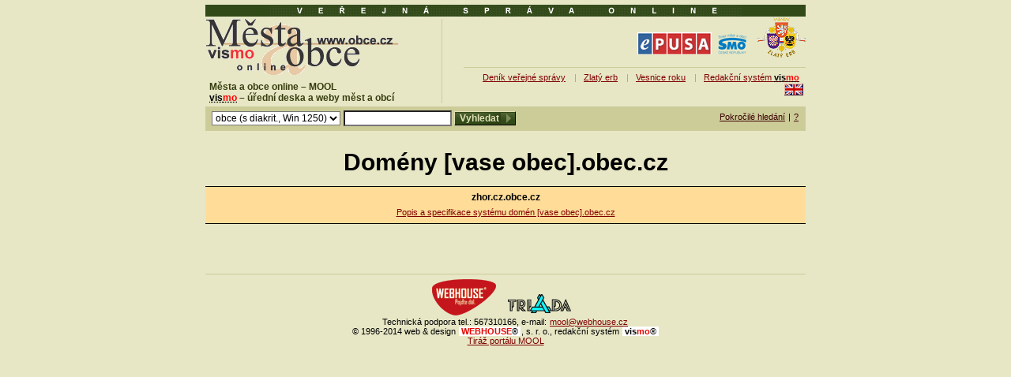

--- FILE ---
content_type: text/html
request_url: http://zhor.cz.obce.cz/
body_size: 6643
content:


<!-- BEGIN jednotné doménové adresy -->
<!-- RK, 20070423, 20060531, 20040804, 20011125, 20011011, 20011114 -->


<!-- END jednotne adresy -->


<!DOCTYPE HTML PUBLIC "-//W3C//DTD HTML 4.01 Transitional//EN">
<html>
<head>

<meta http-equiv="content-type" content="text/html; charset=utf-8">
<meta http-equiv="content-language" content="cs">
<meta content="Portál územní samosprávy Města a obce online" name="description">
<meta content="portál města mesta město mesto obce obec okresy okres kraje kraj region regiony Česká republika Ceska republika municipality municipalita city cities town towns village villages community communities Czech republic" name="keywords">
<meta content="(c) Ceska vydavatelska pro internet s.r.o., All rights reserved." name="copyright">
<title>Města a obce online - portál územní samosprávy</title>

<!--<link rel="stylesheet" type="text/css" href="unsaved:///styly.css">-->
<!--<style type="text/css" media="screen">@import "/html/styly2005.css";</style>-->
<!--<style type="text/css" media="screen">@import "/html/titul.css";</style>-->
<style type="text/css" media="screen">@import "/html/styly.css";</style>
<!--<style type="text/css" media="screen">@import "http://mesta.obce.cz/html/titul.css";</style>-->
<style type="text/css" media="screen">@import "/html/stranka.css";</style>
<style type="text/css" media="screen">@import "/domeny.css";</style>
<!--<style type="text/css" media="screen">@import "/html/menu_okresy.css";</style>-->
<!-- 20120727 RK base musi byt zakomentarovani, aby se cetly spravne styly a dalsi zdroje...
<BASE HREF="http://mesta.obce.cz/">
-->
</head>
<body>

<div id="celek"><!--celek-->
	<div class="vsol"><a href="http://www.obce.cz/"><IMG  width="599" height="15" alt="Veřejná správa online" src="/html/images/logo_vsol_green.gif"></a></div>
	<div id="hlavavlevo"><div>
		<a href="http://mesta.obce.cz" title="Města a obce online - odkaz na titulní stránku"><img src="/html/images/logo.gif" width="250" height="76" alt="Logo MOOL (titulní stránka)"></a>
		<p><span>Města a obce online &ndash; MOOL</span>&nbsp;<br>
		<acronym title="Redakční systém pro publikování obsahu na internetu a intranetu" class="vismo">vis<span class="mo">mo</span></acronym> &ndash; úřední deska a weby měst a&nbsp;obcí</p>
	</div></div>
	<div id="hlavavpravo">
		<div id="partneri">
			<h2 class="cist">Partnerské servery:</h2>

		 	<a href="http://www.epusa.cz/"><IMG width="94" height="28" alt="Elektronický portál územních samospráv"  src="/html/images/logo_epusa.gif"></a>
		 	<a href="http://www.smocr.cz/"><IMG width="39" height="27" alt="Pod záštitou Svazu měst a obcí ČR"  src="/html/images/partner_smocr.gif"></a>
		</div>
		<div class="cara"><hr class="cist"></div>
		<h2 class="cist">Odkazy na další stránky Veřejné správy online: <a href="#zamenu">přeskočit</a>&nbsp;</h2>
		<ul class="menu">
			<li><a href="http://denik.obce.cz/">Deník&nbsp;veřejné&nbsp;správy</a><span>&nbsp;</span></li>

			<li><a href="http://zlatyerb.obce.cz/"><IMG class="ikoze" alt="Zlatý erb" src="/html/images/logo_ze.gif" width="62" height="51">Zlatý erb</a><span>&nbsp;</span></li>
			<li><a href="http://vesniceroku.cz/">Vesnice&nbsp;roku</a><span>&nbsp;</span></li>



			<li><a href="http://www.vismo.cz/">Redakční systém <acronym title="Redakční systém pro publikování obsahu na internetu a intranetu" class="vismo">vis<span class="mo">mo</span></acronym></a><span>&nbsp;</span></li>
			<li><a href="http://mesta.obce.cz/summary_english.asp"><IMG width="24" height="15" alt="Short english summary" src="/html/images/ikona_english.gif"><span class="cist">Short english summary</span></a></li>
		</ul>
	</div>
	<hr class="cist">
	<a class="kotva" name="zamenu">&nbsp;</a>
	<!--include virtual="/aktualita.inc" -->
	<a name="hledej">&nbsp;</a>
	<div class="formulare" id="hledani">
		<h2 class="cist">Vyhledávání</h2>
		 <form  action="vyhledavani.asp" method="get">
	 	 <select size=1 name="typ" class="format">
		 <option value="1"> obce (s diakrit., Win 1250)</option>
			<option value="2"> obce (bez diakritiky)</option>
			<option value="3" > na webech obcí v MOOL</option>
			<option value="4" > v Archivu VISMO</option>
	 	 <!--<option value=1 selected>obce (s diakrit., Win 1250)</option>
	 	 <option value=2>obce (bez diakritiky)</option>
	 	 <option value=3>na webech obcí v MOOL</option>
	 	 <option value=4>v Archivu VISMO</option>-->
	 	 </select>
		 <input class="format" name="SearchString" value="" title="hledané slovo"><input class="btn" type="submit" value="Vyhledat">
	 	 </form>
	 	<div class="odkazy">
	      <a href="vyhledavani_r.asp">Pokročilé hledání</a>&nbsp;|&nbsp;<a class="help"  href="scripts/search/napoveda.asp">?</a>
		 </div>
		 <div class="sf">&nbsp;</div>
	 </div><!--/hledani-->
	<hr class="cist">



<div id="zahlavi">

<h1 class="cvi">Domény [vase obec].obec.cz</h1>

</div>
<div id="pov">
<h2>zhor.cz.obce.cz</h2>

<a href="http://webhouse.cz/vismo/dokumenty2.asp?id_org=699999&id=1043&p1=1007">Popis a specifikace systému domén
[vase obec].obec.cz</a>
</div>
<!-- BEGIN jednotne adresy -->

<!-- konec jednotnych adres -->

<p><a name="vice">&nbsp;</a></p>
<!-- hlavni statický obsah -->
<div id="obsah">
&nbsp;
</div>

	<div id="pata">
		<hr>
		<h2 class="cist">O portálu MOOL</h2>
 		<div class="ikony"><a href="http://www.webhouse.cz"><img src="/html/images/partner_cvi.GIF" width="81" height="46" alt="(c) WEBHOUSE, s.r.o."></a>&nbsp;<a href="http://www.triada.cz"><img src="/html/images/partner_triada.GIF" width="100" height="27" alt="Ve spolupráci Triada, spol. s r.o."></a></div>
	  	Technická podpora tel.: 567310166, e-mail: <a href="mailto:mool@webhouse.cz">mool@webhouse.cz</a><br>
	  	<!--©&nbsp;1996-2007 WEBHOUSE, s.r.o., <a href="http://webhouse.cz">webhouse.cz</a><br> -->

        © 1996-2014 web &amp; design <a href="http://webhouse.cz" title="WEBHOUSE, s. r. o." class="patalogo">WEBHOUSE<span>&reg;</span></a>,&nbsp;s. r. o., redakční systém <a class="patalogo" href="http://vismo.cz"><span class="vis">vis</span>mo<span>&reg;</span></a><br>

	  	<a href="http://mesta.obce.cz/tiraz.asp">Tiráž portálu MOOL</a>
		<hr class="skryt">
		<P class="skryt">
	  		Protože váš prohlížeč zřejmě dostatečně
			nepodporuje CSS2, vidíte tuto stránku bez formátování.
			Veškerý její obsah je však <STRONG>plně přístupný</STRONG> i pro vás.
		</P>
 	</DIV><!--/pata-->
</div><!--celek-->
</body>
</html>

--- FILE ---
content_type: text/css
request_url: http://zhor.cz.obce.cz/html/styly.css
body_size: 4964
content:
/*styly pro vsechny stranky*/
html{margin:0;padding:0;}
body{color:black;text-align:center;background:#E7E7C6 none;color:#000;margin:0;padding:0;}
body, td, th,textarea {font-size:1em;margin:0;padding:0;font-family:"Arial ce", arial,"helvetica ce", helvetica,sans-serif;}
/*obecne*/
.cist{height:0px;line-height:0px;position:absolute;top:-10000px;width:1px;}
.skryt{display:none;}
.zpet{font-size:78%;margin:5px;}

/*odkazy*/
a{padding:0 1px;}
a:link {color:maroon;background-color:transparent;}
a:visited{color:#002E06;}
a:hover{color:#CC0000;background-color:#FFFCD1;text-decoration:none;}/*background-color:#FEF5C5;*/
.kotva{line-height:1%;height:1%;display:block;}
html>body a:hover{background-color:transparent;}
/*html>body a:link:hover{background-color:#FFFCD1;}*/
.vsol a:hover,#partneri a:hover,#pata .ikony a:hover,.bannery a:hover{background:transparent;}/*,#doporucujeme a:hover*/
a.nohover,.nohover a{text-decoration:underline;}
a.nohover:hover,.nohover a:hover{background-color:transparent;text-decoration:none;}
/*vismo logo*/
a.vismo,.vismo,.vismo a{color:black;font-weight:bold;}
a.vismobile,.vismobile,.vismobile a{color:white;font-weight:bold;text-decoration:underline;}
.vismobile span,a.vismobile span{color:#FD915C;}/*font-style:italic;*/
.vismo span,a.vismo span{color:red;font-weight:bold;}/*font-style:italic;*/

.vismool{color:black!important;font-weight:bold;font-style:normal;}
.vismool span{color:red!important;}
/*#vlevo .vismool,#sloupce3  .vismool{background-color:#EEEEEE;padding:0 3px;}*/


.formulare a,.dark a{color:#3B0000;}


.vlevo{float:left;}
.vpravo{float:right;}

img {border: none;}
hr,hr2{border:0;border-bottom:1px #CCCC99 solid;height:1px;margin-top:3px;}
.vyraznalinka{border:0;border-bottom:1px #C2C28B solid;height:1px;margin-top:3px;}
.sf{visibility:hidden;clear:both;height:0;line-height:1%;font-size:1%;}


h2,h3{font-size:78%;margin:10px 0 0 8px;padding:0;}

#celek{position:relative;top:5px;width: 760px;border: 1px #e7e7c6 solid ;margin-left: auto; margin-right: auto;padding: 0; text-align:left;}
.vsol{width:100%; background-color:#314A18; text-align:center;}
.vsol a{display:block;}

/*hlava-leva cast*/
#hlavavlevo{float:left;width:300px;}
#hlavavlevo a span{text-decoration:underline;color:inherit;}
#hlavavlevo a span.mo{text-decoration:none;}
#hlavavpravo{float:right;position:relative;left:0;top:0;z-index:5;width:433px;text-align:right;font-size:71%;padding:0;overflow:hidden;}
#partneri{position:relative;z-index:5;right:70px;top:20px;}
#partneri a{margin-right:2px;}
.cara{height:1px;line-height:1px;font-size:1px;background-color:#CCCC99;position:relative;top:34px;}

ul.menu{position:relative;padding:70px 0 15px 0;margin:-30px -8px 0 0;left:0;top:0;text-align:right;}
ul.menu li{display:inline;height:1.4em;min-width:10em;color:black;margin:0;padding:0 3px;}
ul.menu li span{border-right:1px #B0B075 solid;width:1px;font-size:80%;margin-left:3px;vertical-align:baseline;}/*lomitka*/
ul.menu li>span{margin-left:8px;}
ul.menu li span.mo{border:0;width:auto;font-size:101%;margin:0;vertical-align:baseline;}
ul.menu li span.mo,ul.menu li span.x{vertical-align:baseline;}
ul.menu img{margin:2px 7px -3px 0;}

ul.menu img.ikoze{position:absolute;right:7px;top:0;margin:0;}

/*aktuality,zakladni vyhledavani,formulare*/
.formulare{width:100%;margin:0;line-height:110%;background-color:#CCCC99;text-align:center;}
.formulare div{padding:5px 0px 0px 0px;}
.formulare form{margin:2px 0 0 0;padding:3px 0px 4px 0px;}
.tmavy{background-color:#888855;}/*tmave zelene plochy*/
.tmavy input{margin-left:5px;}
.format{font-size:78%;margin:0;background-color:white;color:black;}
input.btn {font-size: 78%;font-weight:bold;cursor:pointer;background:#314A18 url(images/bg_tlacitko.gif) no-repeat right center;border:1px #E0E0B6 solid;border-color:#E0E0B6 black black #E0E0B6 ;padding-right:10px;color:#E0E0B6;}
html>body input.btn {padding-right:20px;}

/*titul*************************** */

/*zapati*/
#pata {margin-top:5px;clear:both;width:100%;text-align:center;font-size:65%;padding:0 0  10px 0;}
#pata .navigace{margin:15px 0  10px 0;padding:5px 0 5px 0;text-align:center;border-top:1px #B5B57E dotted;border-bottom:3px maroon solid;}

p.bezny,p.bezny2,#konference{font-size:71%;}
#konference{margin-top:0;margin-bottom:0;}
p.bezny{margin-top:4px;}
p.bezny2{margin-bottom:4px;padding:0;}
.okonferenci{float:left;margin:15px 10px 0 0;}

#pata{font-size:71%;font-family:Arial,"Arial CE",Helvetica,"Helvetica CE",sans-serif;}   
.patalogo,.patalogo:link,.patalogo:active,.patalogo:visited,.patalogo:hover {color:#E40702!important;font-weight:bold;margin:0 1px;overflow:hidden;text-decoration:none!important;background-color:white;padding:0 3px;}
.patalogo span{color:black!important;font-weight:normal;}
.patalogo span.vis{font-weight:bold;}



.bannerystr{clear:both;text-align:center;margin:10px 0;padding:0;}

--- FILE ---
content_type: text/css
request_url: http://zhor.cz.obce.cz/html/stranka.css
body_size: 2159
content:
/*styly pro vsechny stranky*/
/*moznost podbarveni a odsazeni*/
.hs{background-color:#E0E0B6;clear:both;width:100%;}
.obsah{padding:8px;position:relative;}
/*logo a odkaz na tituln� stranku*/
/*#hlavavlevo{}background:transparent URL(images/logo.gif) no-repeat 0 0;logo_zima2.gif*/
#hlavavlevo div{border-right:1px #CCCC99 solid;}
#hlavavlevo a{display:block;width:299px;padding:0;margin:3px 0;}
#hlavavlevo a:hover{background-color:transparent;}
#hlavavlevo p{margin:3px 0 0 5px;padding:0;font-size:78%;font-weight:bold;color:#373D0E;}
/*nadpisy H1 a H2 a s nimi souvisejici poznamky a odkazy*/
#zahlavi{clear:both;text-align:center;padding:13px 0 8px 0;font-size:78%;}
h1.cvi{margin:10px 0 5px 0;padding:0;font-size:240%;}
h1.cvi a{color:black;}
h1.cvi span{position:absolute;top:-20000px;height:1px;width:1px;overflow:hidden;}
h1.cvi span.mo{position:static;width:auto;height:auto;text-decoration:none;}
h2,.strnazev{background-color:#FFDD99;}
h2{border-top:1px black solid;}
.strnazev{text-align:center;}
h2{font-size:105%;text-align:center;margin:0;padding:6px 10px;}
.strnazev div{font-size:78%;}

/*styly pro stranky s formulari ci s tabulkami*/
.b1,.nadpissekce{background-color:#CCCC99;}/*tmavsi barva pozadi bunek a pruhovanych formularu*/
.b2, #isvs .hodnota{background-color:#D8D8A9;}/*svetlejsi barva pozadi bunek a pruhovanych formularu*/
.b1 a,.b2 a{color:#3B0000;}
.dodatek{font-size:71%;}


#isvs ul{margin-top:0!important;padding-top:0!important;margin-bottom:0!important;padding-bottom:0!important;}
#isvs li{display:block;background:transparent url(images/odrazka.gif) no-repeat 6px 10px;}
#isvs .ui li a{padding-bottom:0;position:static;text-decoration:underline;}
#isvs .hodnota{margin:4px 0;padding:5px 10px;border:1px #D5C6AC solid;}
#isvs .odsazena {padding:0 10px;}
#isvs .odsazena li{margin:5px 0 10px 0;}
#zakon106 #isvs  .odsazena li{margin:0;}
#isvs  ul.hodnota{margin-top:3px!important;padding-top:2px!important;padding-bottom:2px!important;}
#zakon106 #isvs  ul.hodnota li,#isvs  .hodnota li{background-image:none;line-height:125%;margin:0;padding:0;list-style-type:none;font-size:92%;}



--- FILE ---
content_type: text/css
request_url: http://zhor.cz.obce.cz/domeny.css
body_size: 572
content:

#hledani{width:auto;clear:both;padding:1px 8px;margin:10 0 0 0;text-align:left;}
#hledani form{float:left;margin:0;padding:4px 0 0 0;width:65%;}
#hledani .odkazy{font-size:71%;width:24%;float:right;text-align:right;padding:4px 0 0 0;}
#hledani input.format{width:11em;}
#hledani input.btn{margin-left:3px;}
h1{text-align:center!important;}
#pov{text-align:center;background-color:#FFDD99;font-size:71%;padding-bottom:8px;position:relative;border-bottom:1px black solid;}
p span{font-weight:bold;}
p{font-size:78%;}
ul{font-size:78%;}
ul.menu{font-size:100%;}
